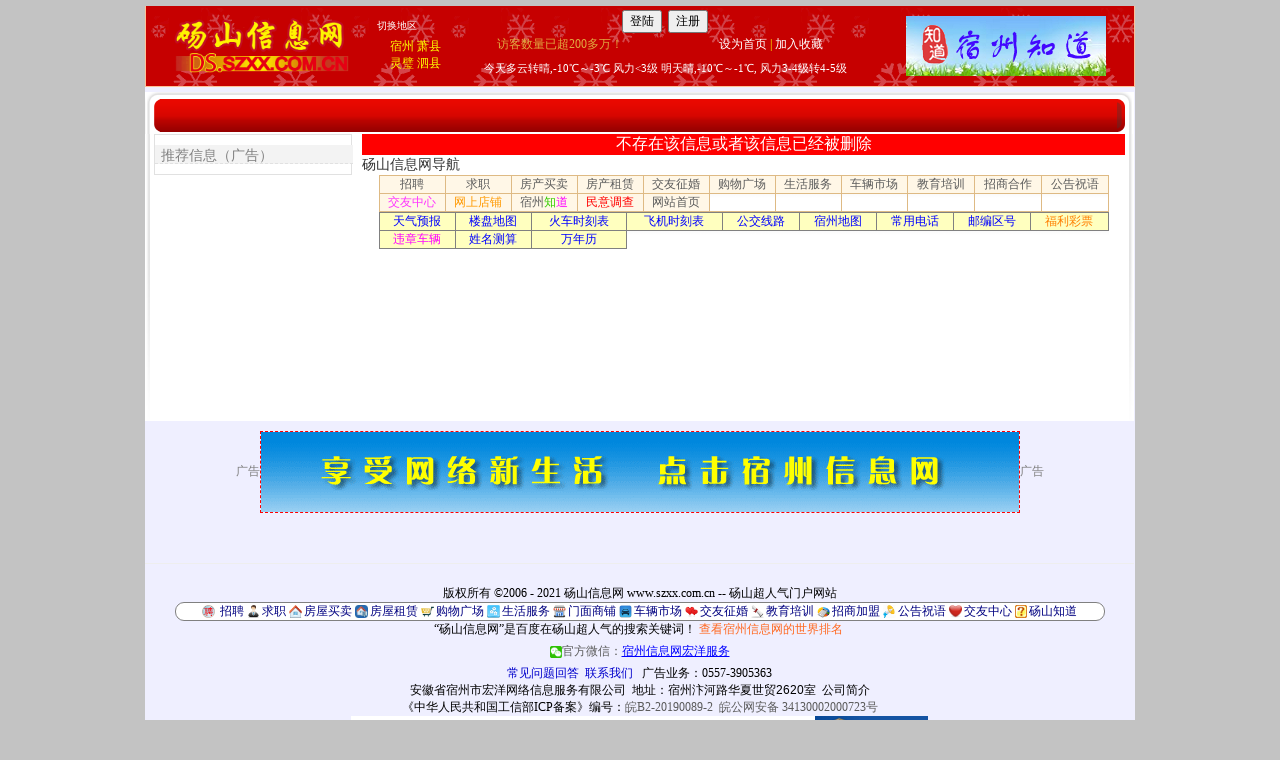

--- FILE ---
content_type: text/html; charset=utf-8
request_url: http://ds.szxx.com.cn/5023517
body_size: 20415
content:



<!DOCTYPE html PUBLIC "-//W3C//DTD XHTML 1.0 Transitional//EN" "http://www.w3.org/TR/xhtml1/DTD/xhtml1-transitional.dtd">

<html xmlns="http://www.w3.org/1999/xhtml" >
<head><title>
	Untitled Page
</title><meta http-equiv="Content-Type" content="text/html; charset=utf-8" /><link href="/Content/css?v=86wqSYGef0NlyQKYdob3c3Y0hxUExVR9pXvRGAzfaJU1" rel="stylesheet"/>
<link href="/css/titlebutton.css" rel="stylesheet" type="text/css" /><link href="/css/index6.css" rel="stylesheet" type="text/css" /><link rel="stylesheet" type="text/css" href="/css/css_member.css" />
    <script type="text/javascript" src="/scripts/jquery-3.6.4.min.js"></script>
    <script src="Scripts/bootstrap.js?v=3.4" type="text/javascript"></script>
<script type="text/javascript" src="/js/floatad5.js?v=5"></script>
<style type="text/css">
.hhideClassName{
    display:none;
}
*{
moz-user-select: -moz-none;
-moz-user-select: none;
-o-user-select:none;
-khtml-user-select:none;
-webkit-user-select:none;
-ms-user-select:none;
user-select:none;
}
</style>

<style type="text/css">
.tableStyle tbody>tr>td {
  padding:3px;
}
ol{padding:0 20px;}
p {display: block;margin-top:0.6em;margin-bottom:0.6em;line-height:150%;}
.l{float:left}
.r{float:right}
.f1{Color:White;Background-color:#20B14C;display:inline-block; margin-right:1px;margin-bottom:1px;-moz-border-radius: 4px;-webkit-border-radius: 4px;border-radius: 4px; line-height:18px;padding:0 2px;}
.f5{Color:White;Background-color:#FF7F40;display:inline-block;margin-right:1px;margin-bottom:1px;-moz-border-radius: 4px;-webkit-border-radius: 4px;border-radius: 4px;line-height:18px;padding:0 2px;}
.imgbtn {height: 24px;padding-bottom: 5px;background-image: url('/Images/delete.png');background-size: 16px 16px;background-repeat: no-repeat;background-position-x: 5px;}
.contenttable{
    width:100%;
}
.contenttable td{
    padding:4px;
    width:500px;
}
.contenttable .firsttd{
    width:80px;
}
.hide{
    display:none;
}
.myDialog2 a{
    text-decoration:underline;
    color:blue;
}
/*RadWindow Darker background*/
.TelerikModalOverlay
  {
   background: black !important;
   opacity: .5 !important;
   -moz-opacity: .5 !important;
  }
a.disabled {
  pointer-events: none;
  cursor: default;
}
a:link{
    text-decoration:none!important;
}
a:hover {
    color:white!important;
background-color:rgb(0, 0, 150)!important;background-image:-webkit-linear-gradient(top, rgb(0, 1, 192), rgb(0, 138, 240)); background-image:-ms-linear-gradient(rgb(0, 1, 192), rgb(0, 138, 240));}

.prompt div.rwContent{overflow:hidden!important;}
    .btn-primary {
        background-color:#FF6600;color:white;
    }
    .btn-primary:hover { border-color: #FFAA33; background-color: #FF8839; }
.btn-lg {
    font-size:18px;width:100%;max-width:300px; border:1px solid #cccccc;border-radius:4px;padding:6px;margin-bottom:3px;background-size: 32px 32px;background-repeat: no-repeat;background-position: 5px;
}
.btn-call {
    background-color:#00a2E8!important;color:white!important;
}
.btn-apply {
    background-color:#FF6600!important;color:white!important;
}
    .RadWindow.rwShadow{
        height:auto!important;
    }
    .rwTransparentWindow{
    height:auto !important;/*修正RadAlert显示长文字的时候的问题*/
}
    .rwConfirmDialog {
    height:auto !important;/*修正RadAlert显示长文字的时候的问题*/
}
    .rwConfirmDialog{
    height:auto !important;/*修正RadAlert显示长文字的时候的问题*/
}
    .rwDialogButtons{
        position:relative;
    }
    /*bootstrap modal dialog display middle & center */
    .modal{
        width:100%!important; 
        text-align: center;
    }
    @media screen and (min-width: 768px) {
        .modal:before {
            display: inline-block;
            vertical-align: middle;
            content: " ";
            height: 100%;
        }
    }
    .modal-dialog {
        display: inline-block;
        text-align: left;
        vertical-align: middle;
    }
    .modal-body div{font-size:14px!important;}


    .divfuli{
        border-left:2px lightblue solid; background:#E7FBFC;
        position: relative; /* 设置为相对定位，以便伪元素可以相对于它定位 */  
  display: inline-block; /* 或者其他适合你布局的display属性 */  
  padding: 3px;
  font-size:12px;
  margin-right:16px;
    }

    .divfuli::after {  
  content: ''; /* 必须设置content属性，即使它是空的 */  
  position: absolute; /* 绝对定位 */  
  right: -10px; /* 箭头位置在div的右侧外部 */  
  top: 50%; /* 箭头顶部在div的垂直中心 */  
  transform: translateY(-50%); /* 垂直居中调整 */  
  width: 0; /* 宽度为0 */  
  height: 0; /* 高度为0 */  
  border-left: 12px solid #E7FBFC; /* 左侧边框颜色与div背景相同，形成箭头的一部分 */  
  border-top: 12px solid transparent; /* 上边框透明 */  
  border-bottom: 12px solid transparent; /* 下边框透明 */  
}
    .divPostItem {
        margin-top: 20px;
    }

#AdRotatorBottom img{max-width:780px;max-height:150px;}
#AdRotatorTop img{max-width:780px;max-height:150px;}
</style>    
 <style type="text/css">
    .expandable {
        width: 600px;
        max-height: 5.5em; /* 3 lines (1.5em per line) */
        overflow: hidden;
        margin:3px;
        display:flex;
        position: relative;
        padding-bottom:20px;
    }
     /* 未展开时显示省略号 */
    .expandable:not(.expanded)::after {
        content: '......[展开↓]';
        position: absolute;
        bottom: 3px;
        right: 12px;
        background-color: white;
        padding:2px;
        font-size:14px;
    }
    .expandable.expanded:not(.collapsed)::after {
        content: '[收起↑]';
        position: absolute;
        bottom: 3px;
        right: 12px;
        background-color: white;
        padding:2px;
        font-size:12px;
    }
</style>


<script type="text/javascript">
    var $$ = jQuery.noConflict();
    var adid = 5023517;
    var userid =0;
    jQuery(document).ready(function () {
        window.onerror = function (message, url, lineNumber) {
            $.ajax({
                url: "SzxxWebService.asmx/sendJsError",
                type: "POST",
                timeout: 30000,
                data: "{message:'" + message + "',url:'" + url + "',lineNumber:'" + lineNumber + "',referer:'" + document.referrer + "',userAgent:'" + navigator.userAgent + "',userName:'" + getCookie('rcUserName') + "'}",
                dataType: "json",
                contentType: "application/json; charset=utf-8",
                success: function (data) {
                    //console.log("sendPost_success:" + navigator.userAgent);
                    if (data.d != "OK") {
                    }
                }
            });
            return true;
        };  
        jQuery.fn.center = function () {
            this.css("position", "absolute");
            this.css("top", Math.max(0, (($$(window).height() - $(this).outerHeight()) / 2) +
                $$(window).scrollTop()) + "px");
            this.css("left", Math.max(0, (($$(window).width() - $(this).outerWidth()) / 2) +
                $$(window).scrollLeft()) + "px");
            return this;
        }
        try{console.log("ready,hfCheckWxBundled:" + $$('#hfCheckWxBundled').val());}catch(e){}
        if ($$('#hfPromptLogin').val() != undefined && $$('#hfPromptLogin').val() != '') {
            setTimeout(function () {
                if ($$('#hfCheckWxBundled').val() == '1') {
                    setTimeout(checkWxBundled, 3000);
                }
            }, 5000);
        }
        window.onkeydown = window.onkeyup = window.onkeypress = function (event) {
            // 判断是否按下F12，F12键码为123 
        //    if (event.keyCode == 123) {
        //        event.preventDefault(); // 阻止默认事件行为
        //        window.event.returnValue = false;
        //    }
        }
        if (getCookie('kfq') == '1') {
            $('#topad').hide();
            $('#bottomad').hide();
        }

        $$("body").on("change","#ddlistWinYOD",function () {
            //console.log($$("#ddlistWinYOD").val());
            if ($$("#ddlistWinYOD").val() != '') {
                $$("#CustomValidator2").hide();
            } else {
                $$("#CustomValidator2").show();
            }
        });

        $$("body").on("change", "#ddlistWinEducation", function () {
            //console.log($$("#ddlistWinEducation").val());
            if ($$("#ddlistWinEducation").val() != '') {
                $$("#CustomValidator3").hide();
            } else {
                $$("#CustomValidator3").show();
            }
        });

        $$("body").on("change", "#ddlistWinExperience", function () {
            //console.log($$("#ddlistWinExperience").val());
            if ($$("#ddlistWinExperience").val() != '') {
                $$("#CustomValidator4").hide();
            } else {
                $$("#CustomValidator4").show();
            }
        });
        if ($('.btn-call').length > 0 && $('.btn-apply').length == 0) {
            $('.btn-call').removeClass("btn-call");//两个按钮两种颜色
        }
        if ($('.expandable').length === 1) {
            let textDiv = $('.expandable').get(0);
            textDiv.style.maxHeight = textDiv.scrollHeight + 'px';
            $(this).find('.expand-btn').hide();
            textDiv.classList.add('expanded');
            textDiv.classList.add('collapsed');
        }
        else {
            $('.expandable').each(function () {
                let textDiv = $(this).get(0);
                const textHeight = $(this).get(0).scrollHeight;
                const threeLineHeight = parseFloat(getComputedStyle(textDiv).maxHeight);
                console.log(textHeight + "," + threeLineHeight);
                if (textHeight < threeLineHeight) {
                    $(this).find('.expand-btn').hide();
                    textDiv.classList.add('expanded');
                    textDiv.classList.add('collapsed');
                    textDiv.style.padding = "0 12px 0 0";
                }
            });
            $('.expandable').on('click', function (event) {
                let textDiv = $(this).get(0);
                if (!textDiv.classList.contains('expanded')) {
                    textDiv.style.maxHeight = textDiv.scrollHeight + 'px';
                    textDiv.classList.add('expanded');
                    $(this).find('.expand-btn').text('[收起↑]');
                } else if (!textDiv.classList.contains('collapsed')) {
                    textDiv.style.maxHeight = '5.5em';
                    $(this).find('.expand-btn').text('[展开↓]');
                    console.log("collapsed");
                    textDiv.classList.remove('expanded');
                }
            });
        }

        

    });
    function tbWinMobileChange() {
        $$("#cvTel").hide();
        if ($$("#tbWinMobile").val().length != 11)
            $$('#divVeri').hide();
        else {
            if ($$("#hfVerifiedMobile").val().indexOf($$("#tbWinMobile").val()) >= 0) {
                $$('#divVeri').hide();
            } else {
                $$('#divVeri').show();
            }
        }
    }

    function isIE() {
        var myNav = navigator.userAgent.toLowerCase();
        return (myNav.indexOf('msie') != -1) ? parseInt(myNav.split('msie')[1]) : false;
    }


    function pageLoad() {
try{if (!document.getElementById("1")) {
            document.oncontextmenu = new Function("event.returnValue=false");
            document.onselectstart = new Function("event.returnValue=false");
            document.oncopy = new Function("event.returnValue=false");
        }}catch(e){};
        try{if (document.getElementById("spContent")) {document.getElementById("spContent").style.display = ''; }if (document.getElementById("imgLoading")) {document.getElementById("imgLoading").style.display = 'none';};map_init();}catch(e){};
    }
    function disableButton(buttonID) {document.getElementById(buttonID).disabled = true;}
    function myLeaveMsg() {
        window.setTimeout("disableButton('" + window.event.srcElement.id + "')", 0);
        __doPostBack('btnLeaveMessage',''); 
    }
    function popupwindow(url, title, w, h) {
        var left = (screen.width/2)-(w/2);var top = (screen.height/2)-(h/2);
        return window.open(url, title, 'toolbar=no, location=no, directories=no, status=no, menubar=no, scrollbars=no, resizable=no, copyhistory=no, width='+w+', height='+h+', top='+top+', left='+left);
    } 
    function hideAd(){
        try{
            $("eMeng").style.display ='none';
        }catch(e){}
        try{
            $("eMeng2").style.display ='none';
        }catch(e){}
        var now = new Date();
        var time = now.getTime();
        var expireTime = time + 1000*36000;
        now.setTime(expireTime);
        document.cookie = 'hideAd=1;expires='+now.toGMTString()+';path=/';
    }
    function getCookie(c_name) {
        if (document.cookie.length > 0) {
            c_start = document.cookie.indexOf(" " + c_name + "=");
            if (c_start == -1 && document.cookie.indexOf(c_name + "=") == 0)
                c_start = 0;
            if (c_start != -1) {
                c_start = document.cookie.indexOf("=", c_start) + 1;
                c_end = document.cookie.indexOf(";", c_start);
                if (c_end == -1) c_end = document.cookie.length;
                return unescape(document.cookie.substring(c_start, c_end));
            }
        }
        return "";
    }

    function viewContactInfo() {
        if (getCookie('rcUserName') == '') {
            showLoginPrompt();
            return;
        }
        let todayViewCount = 3;
        let age = 0;
        try {
            if (getCookie('todayViewCount') != "")
                todayViewCount = parseInt(getCookie('todayViewCount'));
        } catch (e) { }
        try {
            if (getCookie('age') != "")
                age = parseInt(getCookie('age'));
        } catch (e) { }
        if (getCookie('d') == '' && getCookie('resumeStatus') == '' && todayViewCount >= 1 && age < 50) {
            showResumeRequest();
            return;
        }
        if (todayViewCount >= 20) {
            showViewTelLimitMsg();
            return;
        }
        let bShowTel = true;
        if (getCookie('resumeStatus') != '') {
            if ($('#panelApply').is(':visible') && !$('#panelApplied').is(':visible')) {
                $('#lblMsgTitle').text('宿州信息网管理员提示您');
                $('#promptMsg').html("根据招聘单位要求，您需要先申请职位（点“申请职位”按钮）才能查看电话");
                $('#lblCloseButton').text("我知道了");
                $('#modalLinkBtn').hide();
                $$('#myModal').modal({ backdrop: 'static' });
                bShowTel = false;
            }
        }
        if ($('#lblContactInfo').length > 0) {
            if (bShowTel) {
                $('#pnlDisplayContactInfo').show();
                $('#pnlViewContactInfo').hide();
            }
            $.ajax({
                type: "POST",
                url: "SzxxWebService.asmx/ViewContactInfo",
                data: "{ adid:" + adid + ", userid:" + userid + "}",
                dataType: "json",
                contentType: "application/json; charset=utf-8",
                success: function (data) {
                    var result = data.d;
                    console.log("result: " + result);
                }
            });
        }
        else {
            location.reload();
            return;
        }
    }
    function OnMyModal(modalCloseText, PromptCountDown) {
        $$("#modalClose").prop('disabled', true);
        var backgroundInterval = setInterval(function () {
            if (PromptCountDown > 0) {
                $$("#modalClose").html(modalCloseText + " " + PromptCountDown);
            }
            else if (PromptCountDown == 0) {
                $$("#modalClose").prop('disabled', false);
                $$("#modalClose").html(modalCloseText);
                clearInterval(backgroundInterval);
            }
            PromptCountDown--;
        }, 1000);
    }
    function showWeChatSubPrompt() {
        if (!$$('#divApplyJob').is(':visible'))
            $$('#myModal').on('shown.bs.modal', function () {
                OnMyModal('我知道了', 3);
            }).modal({ backdrop: 'static' });
    }
    function showLoginPrompt() {
        $$('#divApplyJob').modal('hide');
        $$('#lblMsgTitle').text('您还没有登录宿州信息网');
        $$('#promptMsg').html("登录后才可以查看信息的联系方式/申请职位。如果还没有注册过请先注册一个账号哦");
        $$('#modalLinkBtn').text("登录/注册");
        $$('#lblCloseButton').text("暂不登录");
        $$('#modalLinkBtn').show();
        $$('#modalLinkBtn').prop("href", "/login.aspx?returnurl=" + location.href);
        $$('#myModal').modal({ backdrop: 'static' });
    }
    function showResumeRequest() {
        $$('#lblMsgTitle').text('您还没有填写一份求职简历');
        $$('#promptMsg').html("只有填写过简历的求职者才可以查看本信息的联系方式/申请职位。填写简历只需要几分钟哦！");
        $$('#modalLinkBtn').text("填写简历");
        $$('#lblCloseButton').text("暂不填写");
        $$('#modalLinkBtn').show();
        $$('#modalLinkBtn').prop("href", "/createResume.aspx?returnurl=/" + adid);
        $$('#myModal').modal({ backdrop: 'static' });
    }
    function showViewTelLimitMsg() {
        $('#lblMsgTitle').text('宿州信息网管理员提示您');
        $('#promptMsg').html("您今天查看的联系方式数量已达到限制了，您可以明天再继续查看联系方式");
        $('#lblCloseButton').text("我知道了");
        $('#modalLinkBtn').hide();
        $$('#myModal').modal({ backdrop: 'static' });
    }
    function showDialog(title, msg, linkButtonText, linkButtonUrl, callback, closeButtonText) {
        $$('#lblMsgTitle').text(title);
        $$('#promptMsg').html(msg);
        if (linkButtonText != null && linkButtonText != "") {
            $$('#modalLinkBtn').html(linkButtonText);
            $$('#modalLinkBtn').show();
            if (linkButtonUrl != null)
                $$('#modalLinkBtn').prop("href", linkButtonUrl);
            if (callback != null)
                $$('#modalLinkBtn').on('click', function () { setTimeout(callback, 0); });
        }
        else
            $$('#modalLinkBtn').hide();
        $$('#closeButtonText').text(closeButtonText);
        $$('#myModal').modal({ backdrop: 'static' });
    }
    function openRadWinApply() {
        if (getCookie('rcUserName') == '') {
            showLoginPrompt();
            return;
        }
        if (getCookie('resumeStatus') == '') {
            showResumeRequest();
        }
        else {
            $$('#divApplyJob').modal({ backdrop: 'static' });
        }
    }
    function submitApply() {
        if (getCookie('rcUserName') == '') {
            showLoginPrompt();
            return;
        }
        var validatorObject = document.getElementById('rcbPosition');
        validatorObject.enabled = true;
        Page_ClientValidate('apply');
        ValidatorUpdateDisplay(validatorObject);
        if (!Page_IsValid) return;
        $$('#divApplyJob').modal('hide');

        $$('#panelApply').hide();
        $$('#divApplying').show();
        let position = $find('rcbPosition').get_selectedItem().get_text();
        let msg = "";
        try {
            msg = $find('rcbApplyMessage').get_selectedItem().get_text();
        }
        catch (e) { }
        //ajax apply
        $$.ajax({
            type: "POST",
            url: "SzxxWebService.asmx/ApplyJob",
            data: "{ userName:'" + getCookie('rcUserName') + "', adnewId: 5023517, position:'" + position + "', message:'" + msg + "' }",
            dataType: "json",
            contentType: "application/json; charset=utf-8",
            success: function (data) {
                $$('#divApplying').hide();
                var result = data.d;
                if (result == "OK") {
                    //update apply panel
                    $$('#panelApplied').show();
                    $$('#lblApplyDT').text('刚刚');
                }
                else {
                    //radalert(result);
                    $$('#panelApply').show();
                    radalert(result, 360, 150, "递交申请失败", null, null);
                }
            }
        });
    }
    //function OnClientPageLoad(sender, args) {
    //    setTimeout(function () {
    //        sender.set_status("");/*隐藏状态栏的文字*/
    //    }, 0);
    //}
    function openInterviewInviteForm(id) {
        var wind = $find("rwInterviewInvite");
        wind.setUrl("/InterviewInviteForm.aspx?id=" + id);
        wind.show();
        wind.center();
        //OnClientShow偶尔无效，所以要用到以下两行
        setTimeout(function () { wind.center(); }, 500);
        setTimeout(function () { wind.center(); }, 1000);
    }
    function rwInterviewInvite_OnClientShow(sender, args) {
            var wind = $find("rwInterviewInvite");
            //wind.show();//不可以有这一行！！否则递归调用OnClientShow！！！
            wind.center();
    }
    var userName;
    var wxBundled = false;
    function checkWxBundled() {
        try {
            userName = $$('#hfUserName').val();
            try{console.log("checkWxBundled, userName: " + userName);}catch(e){}
            $$.ajax({
                type: "POST",
                url: "SzxxWebService.asmx/IsWxBundled",
                data: "{ userName: '" + userName + "'}",
                dataType: "json",
                contentType: "application/json; charset=utf-8",
                success: function (data) {
                    var result = data.d;
                    //console.log("result: " + result);
                    if (result == "OK") {
                        $$('#hfCheckWxBundled').val('');
                        $$('#divApplyJob').modal('hide');
                        wxBundled = true;
                    }
                    else if (result != "") {
                        alert(result);
                        return;
                    }
                    else {
                        if (!wxBundled)
                            setTimeout(checkWxBundled, 2000);
                    }
                }
            });
        } catch (e) { }
    }
    function showPrompt() {
        $('#divPrompt').show().center();
        setTimeout(function () {
            $('#divPrompt').fadeOut(3000);
        }, 2000);
    }

</script>
<link href="/WebResource.axd?d=6d0ORl_GDQ8il0vfaye5YT3fpMc2RXfjQaHU_mbGAsIGcltbCo73eg1VAmzk8GJcKnSY_wm6UlcWe5HxzIMPNX2T1AAmbxPDz7O1-00v5NVvYYJzYT5HttpZFTOm5g-UwilwbykEk_2pqBU-ItKSFg2&amp;t=637073584980000000" type="text/css" rel="stylesheet" class="Telerik_stylesheet" /><link href="/WebResource.axd?d=VdPoLqp1pEU6N0-IfFplZEreJBN3ZeJexocBJgqamCEfjpznqUfbwQl8E3OVYlCZCRK9FnVaFOq5PVfjc5CeOXBZPD0a9P2d09hgMgLIzk_5IOJQ0oJpNBYtYkHiFdPAHvLv6DV5gxS9XTUPXUnf-Q2&amp;t=637073584980000000" type="text/css" rel="stylesheet" class="Telerik_stylesheet" /><link href="/WebResource.axd?d=U4fmqBE__aLMLwH7DJyJBIqY_0mYi2XrGLqZPXHo72DFvC429cMeG3NP9TkF9tvWpDyAxFlJk2F4Vd2pOyigehX7PqR0qnJ4sOm6DvtuH2FMu7psGq5kFBZSoERyTp4ZyLp1duTmO70iPVBAOBmEhA2&amp;t=637073584980000000" type="text/css" rel="stylesheet" class="Telerik_stylesheet" /><link href="/WebResource.axd?d=OCeXsoOGHt8E5oeDdHDzD7JLIze1Fal9_UOCo9PiH-mgR3Ok5rZ2nysvL5s78wOs4FPdYyHwznbQaGFLli7AlfVOHxgX08q31iKyzq6LnR8Xy3fPN_SbSOgWcGSjrE59cfEucAoYSdNo6BprdQDKBGTKjLsr8MTMqyKPTWA4bgc1&amp;t=637073584980000000" type="text/css" rel="stylesheet" class="Telerik_stylesheet" /><link href="/WebResource.axd?d=urCACUaUZeT6oPoIZXShbna3BvG46as7oYdwltLLI5IpjdsruEE7Xns_QG7xi3TdMINq5bI5fMh1a1PofV_qc4a_vfoxFV7JZooG4UoI2wmZRmNmOBKEckIHdhZR9vg30&amp;t=637073584980000000" type="text/css" rel="stylesheet" class="Telerik_stylesheet" /><link href="/WebResource.axd?d=4ytSv8sIF7k2K6JRNAeY3eS2o0rF_lS3NqdlslTqdYJh82MZXNdwcI9nRZ6kKJVHJOljIfV8UVL_wEnWUuGB1g8joymOwtC_5l_LZw76roiIGTZzxmqqQxd1742FzF23tO47LReoLXg_wcKyzBzMLQ2&amp;t=637073584980000000" type="text/css" rel="stylesheet" class="Telerik_stylesheet" /><link href="/WebResource.axd?d=jATR2aT4MP7vIvfz8UagJLVjiiVTkuh1o5541O2O5mO_uSWL-vAGV_9gXiUqKQ7asvvZLUMTbUtbt5kBNjz9eW2XrqBhrCtHM24dOhjDZCGg60UgG_IXiuWDtCUnXXpdslfhNDbDjdbaC0zxg2e2HA2&amp;t=637073584980000000" type="text/css" rel="stylesheet" class="Telerik_stylesheet" /><link href="/WebResource.axd?d=p45Oy1RPohRCaKQauQ8d5-KKD7bxMMmOvNqFZC_qzp8v9CTX1SVtYPZ9zVbN_1uvPA1MVwe-4e75zirXc6axqewDLT3kJqcOfzTSiMQqpxa0DQPV3coqek2-uoTfm6zAfDZtV7CXCFJCdMaSxyEsRetpHZbLISHEH35UDKSzxWE1&amp;t=637073584980000000" type="text/css" rel="stylesheet" class="Telerik_stylesheet" /></head>
<body style="background-color:#C3C3C3" οncοntextmenu='return false' οndragstart='return false' onselectstart ='return false' οnselect='document.selection.empty()' οncοpy='document.selection.empty()' onbeforecopy='return false' οnmοuseup='document.selection.empty()'>
<form name="form1" method="post" action="./xinxi.aspx?id=5023517" onsubmit="javascript:return WebForm_OnSubmit();" id="form1">
<div>
<input type="hidden" name="__EVENTTARGET" id="__EVENTTARGET" value="" />
<input type="hidden" name="__EVENTARGUMENT" id="__EVENTARGUMENT" value="" />
<input type="hidden" name="__VIEWSTATE" id="__VIEWSTATE" value="AtgeKsc1UWLm+7Jc/GafJuuQ3Emhq9TmeAo+TiTzgZpivNvhowHkbW6sT02gKfSR5R8CD2cDgxrYhT3WxsWqQq6PmR7Z/U2YLZ0IO7eWi1tV+CTyhgXGu29teoSA7aqV/bp4qQde0ebCGGnbrEQ2GjZhC15OXuICgteOiu3rTTb1Cnur2Nxw1R+0+L6VlwcSDAhE8aWDmpJCqp6gT2nhDDKcT+XV6ufBf2sHM/0QybmPJT7Wo+nBDgTEgprXpBWdE0tmiQe+Tpqn4+sw8cnU+FYzd4MZUQEb6CFVu34jEL3PzR2CQ6OBPL5EEtntgY5/rHZT34pxcYm8cFazszam0KvifQHQSmAzchjfVhd+0IIALAKMXUEUpCCMSwO35QNoX8QFJm61lAq2F4bXP+00kgQtuCZ0uju+QIJ0Lf3LaIE8mhepd4QQswI+0FTs42ZUUjmfO6flecIs2O5pKFBEp0x+GRlMG7pN33V2I3yRvGH2041aA878Wal1wqkN8FND/goz/OZlZ/+JV0uAD5BygcxSEKd1t1q/Ttt2Q3mqiEjIfVTZArR1/GQirfhgTalvEI013BzjB/VDUs3LMK4hWBYitSbphWY06p5uAZxfCRsuDKobjBJTwggXtMT8PNTS9ljSPKdDFXgMUsp23IrlDRFyPlJnWCimvktCJYDD0eo4LdRSLScppGlbYBcqa9gLcJD0DsXkUBoc8DrbVav+vmDZ3dSOx+6nVPTCpZgh13vMI8zGedl3OrXp/fr3IoYj2Yxidzhg6plapFNY4DS0MJgkpBz1Sil9sBLkUK8vgjyW/rznqKgWoV2d1DX4vUugIFVZ92kymkwE5ghl7xGT1re/AhP2LNqPfzhXFrCcH1RPirsqq9VMFEefZ2gO6tIkCy7ZyBlx4sUGDbJ7GWsSVzUvwqt1tuhAgHLOe/snZZ3EoXTdfknQVa1QWrfAvahCk7GGIh9Wjb1Ngsh1deJ7BKKsuIO/U9UGVSjQoTCw04urZRYbbcR7hku3NQkbKLYBllEDHspBs3yAIAE2Uhoj5esSNURbQyOs3nM3sq/04pFwXSUvWy74FXam31uub5SSnsW4xJEdPPQXKrRODxX1KgPcVFmbC9ZUGz8fL2RA7pwQiWxH8WhKRPAT7WgqjmoGFRR8uyY45JE1s15W6cqxPRDyaZtIqnEfDQLP4dqhbLoad57ojeGyKJ3Eq9grzLCWD7STU5AUf0ns0tvtJpypST06suGsakPYaA+R81D9/ToSJCFcAvDSB30tqffawkEMZN+EPqMtma7ViQ/k6+ChSRFmkFZHj5Z/c766KkbXUnPIH9maepzmzNdduwFGJxDWvvjiDyMvImMjVIGJAWfhoEuIIOIo+byFV4zzbNmWt9lB6cltnPlZW+zraKO8/FPo9dg5QeUqeP4C9/cmEgge0V5cYT15bDxsw1xZyGJoVWyhSP+0Ke3qOtbal3FrLd7ZQ2C7JD+d8U+FlsP2ieuKKF4sYuJy9AJL/JN36kHMRcA0reIwZNFDPisgBxhMfFZEII7vrxRDsNBK989qz7Ck6R+QUnu4MSuAX9+IfAQy9eG4YTABXve81PAIahoOW+Bvj8MieQtZ0Is8LZy093mCPht5AXc7X9uQ9rwLEAh0Jm/pe5FmntnvtaabZN+9i1IxKLo5eH50pKOj8QJYIBEh/OA8/7b4O3f/iPLMmvQsbkc=" />
</div>

<script type="text/javascript">
//<![CDATA[
var theForm = document.forms['form1'];
if (!theForm) {
    theForm = document.form1;
}
function __doPostBack(eventTarget, eventArgument) {
    if (!theForm.onsubmit || (theForm.onsubmit() != false)) {
        theForm.__EVENTTARGET.value = eventTarget;
        theForm.__EVENTARGUMENT.value = eventArgument;
        theForm.submit();
    }
}
//]]>
</script>


<script src="/WebResource.axd?d=pynGkmcFUV13He1Qd6_TZEJ1aGh0aLMZMQIRPJ07rd6TMjIkmF_t0z697vW9fE2KmmO-l6neajQ7vmHhoplP9w2&amp;t=638628495619783110" type="text/javascript"></script>


<script src="/ScriptResource.axd?d=nv7asgRUU0tRmHNR2D6t1EfeRBy4iE1fmnmQpkpAWwZnu0etxak3QKix5BonSD4MMTkIp-X_z8mx6lpSVCaVfSr8uhnLAEwwf-CpDdUOdamaRFoB6mvZzuSm6Mrm7LT0DsHkHrjlvB2zEYYaJT05pQ2&amp;t=ffffffffc7a8e318" type="text/javascript"></script>
<script src="Scripts/WebForms/MsAjax/MicrosoftAjax.js" type="text/javascript"></script>
<script src="Scripts/WebForms/MsAjax/MicrosoftAjaxWebForms.js" type="text/javascript"></script>
<script src="Scripts/myjqy224.js" type="text/javascript"></script>
<script src="/ScriptResource.axd?d=TDVjdgRbdvNAY3tnbizUcKpV8O9U39DWsHqGEpt8P71B9s8iznoe_ukbFOCwOJB57La9meEveCb9iEbsPe_Av3JL36hOcWFFsfPGsVXfSkVi8txAvtDjd5WU-Es8Zg2_0&amp;t=495c3101" type="text/javascript"></script>
<script src="/ScriptResource.axd?d=mbGZm65DzNC0tMTq0ElbcYhiRX-afVxbCDqgwDlz2aXAmTWD_axjW94ZwsClliY_Tt62MEyKrJho7FU-J1DxO9bzedJoZHYp9FMDFJzUcbYf94WrX-G7gH2JqZjgv7NujIMHZb2-UWKDs5wOas97Sg2&amp;t=495c3101" type="text/javascript"></script>
<script src="/ScriptResource.axd?d=cmIcXiVJ__exjjpjrN730ncElR0yw7uGzLplxzM_3jos7AuuhmqY3EQRYNdtAoPgQW59h_PexqV-UY5AD0mxpexWrHknbpmEgMZDJrMEM0TqnIZBG6Fv4moL9qmkD130Q1JVzK2hszf25h64O7MCqQ2&amp;t=495c3101" type="text/javascript"></script>
<script src="/ScriptResource.axd?d=mxxObI9nroQxDBLgf-QlAhBPfM4Glm9sKj5QpKC6mR95JaDhNfbqOACy2U5feLlyaWyHQOWg0egPbxKkCXOvN9eiM9lq13TrR24Fw6wYZfLelu5jZ8Ji_dFPo-2298bS0Qh-MkigzleXU7YXXL3N24fyU3pQ9Hf3wqtAUT1kClQ1&amp;t=495c3101" type="text/javascript"></script>
<script src="/ScriptResource.axd?d=ei_BvuPu_kfWuvcXX4wAODMMNPy1t61Ik9CDhiiKMNKZWC8qrQu0PjeG7V3UmnFcgW2BFS5GCCsXVYIuXLIr46HKDEid3caljlYJ4KNOYMngz_up7QoecQvm6ydP2AQDSw7TKdYpzaKv39m607L_xg2&amp;t=495c3101" type="text/javascript"></script>
<script src="/ScriptResource.axd?d=qsRpKh5Y3Y02fhrPxQCAxdBM-GY-4Ag905Fq6TUwHbhjZ8NNDR6PE4dLdHLppIUfolpGz5QgQAV7kjDCAqbwLhN9IoEofLqgFt1pNM116k49YBbWt0drHp9_FMV-bhfTBHj2wjNaMBlxKQKmfOejcA2&amp;t=495c3101" type="text/javascript"></script>
<script src="/ScriptResource.axd?d=A22-SyJgKhJ5FWUJePaPlJSCBjjFItg5cy_c2ot64mN8n-1oG1uCH199mNcF7JyIlcjEz-FYzRASpFQBjUbpqoyq-DDYxs3ibENUqm61TBF3I_iz223ww83dQb3C6ctHHflKj0pXdtRvsgZnhEo__Q2&amp;t=495c3101" type="text/javascript"></script>
<script src="/ScriptResource.axd?d=aoSSiMnLNTC20U5L7LFIKmrvw_EjNNAcjDjg6eoUG4i-hlxdotqWGgOx-grAlxoAOyJ8S7VYvLsYEdJItQOiDC1IStczSSnN8GT4jxNJaOGno9rex0KM2OE_F39trcKWiJlm8xsz8bAU9NuUHrmN0oqzFaFSvjhj24p7SW4_CYY1&amp;t=495c3101" type="text/javascript"></script>
<script src="/ScriptResource.axd?d=utaAJrK4EroNO-KNr3p19NNx2N2KFLVOMTwSWwatHTMAJwKagdvCmN257V1nKARVlnGiA1F1ss8Pjh1KNKdXE3YQA-2-FHmdwqscPdbjhBuzx5H_uev3jVg591e3VBlrqfgFVgG8wb-6p9c20Mk1hg2&amp;t=495c3101" type="text/javascript"></script>
<script src="/ScriptResource.axd?d=GUyLPMOEFhffuIMm6XZ0oHX9Cv-UvSNapcwIsSMRk3YtcBvwnlZIDFcGeSC10Krj3E_QcbtHDjvKihYmS1AxZm3qNrXEowyke-P2eP1yXLtsTdHCjAVWREgklBw1Y2hBsMpx4-XoPmTuUGi-dp-ECsCp0XbfUZr9s4vWSNsBIOE1&amp;t=495c3101" type="text/javascript"></script>
<script src="/ScriptResource.axd?d=LxjRs3XOu8Cy2bbYGMzbCqsd4LMWlOxqjC34Is4XzE0zG0bKaXswyItVQkrZ1H448TklWQcVwj6j6LvNLLvET2ExXXMbJ53NlgAKyh8O04kVHLHTXogr2jSaazr0hB0mEq480G86YmXRlEsNAcKZscjk80VkmOJFw528a_bfIINZZcPxiDWzeik5gqgV0EZV0&amp;t=495c3101" type="text/javascript"></script>
<script src="/ScriptResource.axd?d=86EhAqQjfuMKlbK4FWyenKm3R0r5yVxPBjpXc3viQJXqYbR3FPliJKr3NFxCMi4wN5aZ5ZrvcEJ_YQ5MWmgvzqGXpVfh0ZTLeqaxJTrf_rQ349I6ZtgYRR9PocILlV2aRiZ-RO61InKGQNIKp8FULOXvYrvgkEx2xza1x9L_Qm81&amp;t=495c3101" type="text/javascript"></script>
<script src="/ScriptResource.axd?d=wl5RKBCXTWDacHhxsSq8Q8MAz2n7p_xwpj7bprXWAFM7nu6LYmLzvCVpn103KQveLhCleYJ0AKoX7iiFWYMlveHG8SFFQRtAuH1yPZARUS7GPo6Rh6Kpfoa4VVBiL4ojCGuouroqoDkklEg287zV6A2&amp;t=495c3101" type="text/javascript"></script>
<script src="/ScriptResource.axd?d=OhiQVM8i2feYV04aiMKgwrZoKeLWsU3DN7QSChIJ-h0gQbCycYOACxBMH95zhMWPN87PWinYx-SkDxqxJXS6ZejfuRfTy2tgFohCYXLRxfDZJgGtpj3hY9J-gg_YPzamAyKQVAmI0o6gJRkpMHkm7A2&amp;t=495c3101" type="text/javascript"></script>
<script src="/ScriptResource.axd?d=sF8Y0c2qLAfpveBK9gLo7O7OPSrhqx1Fxj1I5NUuRGterFQXdkcXDhisSpWpffZv6SLuRRdXsojS6l88-1YqT5ySSgwUeF1E7ZWBNNZlLjYM6UEkssILD5w0IzrqUSVE0&amp;t=495c3101" type="text/javascript"></script>
<script src="/ScriptResource.axd?d=uZyysmNAhs23bID72ZUaSsU9YQd4oXuQEd6UmWkqDO5cdGyoJOL_L4FJHzkqpM7F0Wo4VzJPfusU_KA1qr6pD4Z5Ir1umoYbwFD2oaUHUyhf2-syLHIcd5T0Go8GmAmoPv2jMjSowtoPcUMgGCi5mbGE2JKX5eKUf0dotZeJ1jI1&amp;t=495c3101" type="text/javascript"></script>
<script src="/ScriptResource.axd?d=-9rjE8XFv-zikiBdee7RrspEfKwQHQ7yLxwnP3GT-ycYici8b5Jg30J-aEVHvnLISoKO4QRiEjaC4bTef64U80IndsWzR8z2WjV-ZjfHy1w4FgR-cAAkqXzJPSP08Hg2AtYVgUXwfgO3X60H_sCXZWF5sxdh8NJI-QM_S6depFw1&amp;t=495c3101" type="text/javascript"></script>
<script src="/ScriptResource.axd?d=eKZhdBAoDXLAsQys5JFN8k_8iLx6fHC1cxggismgfxpk1dQYva4FDl7s78cX0kEKp1N1kWEfTAiipGU7ldw0jB-kxDbSh_4op2g7g_hS9netwNUBWhOZSYKdQeoENDIbyu1NPuXsz2NsT21UystkYn9J3vdDW3ONdcrfnZWOb_Q1&amp;t=495c3101" type="text/javascript"></script>
<script src="/ScriptResource.axd?d=GiyGg6C7coGF_0YjOubjHX2xANEhvx9DV0Emi8gk6zbEB2i47HNmGzZOkYZlXX0dqx3Yv9L7Gu-RZLkRJJyZ9zacxFQpiZglyKzQ34BGwG-UzWuktckKbjwv-CkfUO2yvUdF4gT_tiRpV77tNl5KDg2&amp;t=495c3101" type="text/javascript"></script>
<script src="/ScriptResource.axd?d=q-3cNXDJebFSYKMZTGHLhC6TXo8wAbSdz_695XdaGull7bdaXOOqZRqLPRsVPv6EWj4K-WZUC4cAb1eHaZbfVF_TWNCbSZsMVV0JMdF8pCFN4p94WK5ut83ukS6lw99p_lZp-sNDpu0PGgY1AKE0CQ2&amp;t=495c3101" type="text/javascript"></script>
<script type="text/javascript">
//<![CDATA[
function WebForm_OnSubmit() {
if (typeof(ValidatorOnSubmit) == "function" && ValidatorOnSubmit() == false) return false;
return true;
}
//]]>
</script>

        <div id="RadWindowManager1" style="display:none;">
	<!-- 2019.3.1023.45 --><div id="rwInterviewInvite" style="display:none;">
		<div id="C" style="display:none;">

		</div><input id="rwInterviewInvite_ClientState" name="rwInterviewInvite_ClientState" type="hidden" />
	</div><div id="RadWindowManager1_alerttemplate" style="display:none;">
		<div class="rwDialog rwAlertDialog">
			<div class="rwDialogContent">
				<div class="rwDialogMessage">{1}</div>
			</div>
			<div class="rwDialogButtons">
				<button type="button" class="rwOkBtn" onclick="$find('{0}').close(true); return false;">##LOC[OK]##</button>
			</div>
		</div>
		</div><div id="RadWindowManager1_prompttemplate" style="display:none;">
		<div class="rwDialog rwPromptDialog">
			<div class="rwDialogContent">
				<div class="rwDialogMessage">{1}</div>
				<div class="rwPromptInputContainer">
					<script type="text/javascript">
						function RadWindowprompt_detectenter(id, ev, input) {
							if (!ev) ev = window.event;
							if (ev.keyCode == 13) {
								var but = input.parentNode.parentNode.parentNode.getElementsByTagName("button")[0];
								if (but) {
									if (but.click) {
										but.click();
									}
									else if (but.onclick) {
										but.focus();
										var click = but.onclick;
										but.onclick = null;
										if (click) click.call(but);
									}
								}
								return false;
							}
							else return true;
						}
					</script>
					<input title="Enter Value" onkeydown="return RadWindowprompt_detectenter('{0}', event, this);" type="text" class="rwPromptInput radPreventDecorate" value="{2}" />
				</div>
			</div>
			<div class="rwDialogButtons">
				<button type="button" class="rwOkBtn" onclick="$find('{0}').close(this.parentNode.parentNode.getElementsByTagName('input')[0].value); return false;">##LOC[OK]##</button>
				<button type="button" class="rwCancelBtn" onclick="$find('{0}').close(null); return false;">##LOC[Cancel]##</button>
			</div>
		</div>
		</div><div id="RadWindowManager1_confirmtemplate" style="display:none;">
		<div class="rwDialog rwConfirmDialog">
			<div class="rwDialogContent">
				<div class="rwDialogMessage">{1}</div>
			</div>
			<div class="rwDialogButtons">
				<button type="button" class="rwOkBtn" onclick="$find('{0}').close(true); return false;">##LOC[OK]##</button>
				<button type="button" class="rwCancelBtn" onclick="$find('{0}').close(false); return false;">##LOC[Cancel]##</button>
			</div>
		</div>
		</div><input id="RadWindowManager1_ClientState" name="RadWindowManager1_ClientState" type="hidden" />
</div>

<div id="eMeng" style="z-index: 99999; visibility:hidden; left: 0px; width: 230px; position: absolute; top: 0px; height: 210px;">
<div style="width:205px; height:200px; margin:0 auto;">
<a href="/adredirect.aspx?code=ygzx" target="_blank"></a>
<a href="javascript:void(0);" onclick="hideAd()" style="text-decoration:none; position:relative;left:202px;top:-205px; font-size:14px;">×</a>
</div>
</div>
<div id="eMeng2" style="z-index: 99999; visibility:hidden; left: 0px; width: 210px; position: absolute; top: 0px; height: 210px;">
<div style="width:205px; height:200px; margin:0 auto;">
<a href="/ad/hhyy"><img src="/ad/hhyy/200x200.jpg" border=0/></a>
<a href="javascript:void(0);" onclick="hideAd()" style="text-decoration:none; position:relative;left:-15px;top:-205px; font-size:14px;">×</a>
</div>
</div>
	<div id="main" style=" background-color: #efefff; width:990px;">

<div id="header">

	<script>
        function GoLogin() {
            var loginurl = "/Login.aspx?ReturnUrl=" + encodeURIComponent(document.URL);
	        location.href = loginurl;
	    }
	    //-->
    </script>	
    <table width=100% border=0 cellspacing=0 cellpadding=0 height=80 background="Images/dot_bg.gif" style="max-width:960px;" >
        <tr>
            <td width=24%  align=center>
                <a href="/default.aspx" target="_self"> <img src="/Images/logo_ds.png" height=60 alt=返回首页 border=0></a>
            </td>
            <td width=8%  align=center style="vertical-align:middle;">

                <div style="color:white;font-size:10px;margin-bottom:5px;">切换地区</div><a href="http://www.szxx.com.cn" style="color:yellow;">宿州</a> <a href="http://xx.szxx.com.cn" style="color:yellow;">萧县</a><br /><a href="http://lb.szxx.com.cn" style="color:yellow;">灵璧</a> <a href="http://sx.szxx.com.cn" style="color:yellow;">泗县</a>
            </td>
            <td width=44%>
                    <table width=100% border=0 cellspacing=0 cellpadding=0>
                        
                        <tr>
                        <td colspan="4" align=center style="color:#FFFFFF;">
			          <input type="button" value="登陆"  onclick="Javascript:GoLogin();">&nbsp;&nbsp;<input type=button value="注册" onClick="location.href='/UserRegister.aspx'" class=IL>
                    </td>
                        </tr>
                        <tr><td width="50%" align=center style="color:#E1A840;height: 24px;">访客数量已超200多万！</td>
                        <td colspan=3 align=center style="color:#FFFF00;"><A href=# onclick="this.style.behavior='url(#default#homepage)';this.setHomePage('http://ds.szxx.com.cn')" style=color:#FFFFFF>设为首页</a> | 
                        <A href="javascript:window.external.AddFavorite('http://ds.szxx.com.cn','宿州信息网')" style=color:#FFFFFF>加入收藏</a></td></tr>
                        
                        <tr><td width="100%" colspan="4" align=center style="height:24px;color:White;font-size:11px;">今天多云转晴,-10℃～-3℃ 风力&lt;3级 明天晴,-10℃～-1℃, 风力3-4级转4-5级</td></tr>
                    </table>
            </td>
            <td width=24% align=right>
                <a id="Head1_hlRight" href="/zhidao/" target="_blank"><img id="Head1_imgRight" src="/Images/zd.png" alt="宿州知道" style="border-width:0px;" /></a>
            </td>
        </tr>
    </table>

</div>
<div id="body" >

<div id="topad" style="color:Gray;text-align:center;display:none; ">广告<a id="AdRotatorTop" target="_blank"><img src="/images/ad/ad3.gif" style="border-color:Red;border-width:1px;border-style:Dashed;" /></a>广告</div>
<noscript>
    <div style="text-align:center; width:100%; height:1800px;">
    <img src="images/noscript.gif" />
    </div>
</noscript>
<table style="background-color:White;" cellspacing="0" cellpadding="0"><tr><td>
<div class="menu_div">
            <div class="menu_l">
            </div>
            <div class="menu_m">
                <div class="menu_fl">
                
                </div>
            </div>
            <div class="menu_r">
            </div>
        </div>

    <div id="middle">
        <div id="ml" class="l"></div>
        <div id="mm" class="l">
<div style=" float:right;width:763px;height:auto;background-color:White; position:relative;">
<!--- content start from here-->
    <script type="text/javascript">
//<![CDATA[
Sys.WebForms.PageRequestManager._initialize('scriptManager1', 'form1', [], [], [], 90, '');
//]]>
</script>


    <div id="RadAjaxLoadingPanel1" class="RadAjax RadAjax_Default" style="display:none;">
	<div class="raDiv">
		
    
	</div><div class="raColor raTransp">

	</div>
</div>


    

    
<table style="background-color:red; text-align:center; padding:30px; width:100%;" cellspacing="0" cellpadding="0"><tr><td>
    <span id="lblMsg" style="color:White;font-size:16px;">不存在该信息或者该信息已经被删除</span>
</td></tr></table>            
    

<table width="100%" bgcolor=#efefff cellpadding=3><tr><td style="height:20px; font-size:14px">砀山信息网导航</td></tr><tr><td><table width="730" align=center border="0" cellspacing="0">
<tr><td>

<table width="100%" border="0" cellspacing="0" cellpadding="5" ><tr>
<td>
    <table id="Navigation_Nav" cellspacing="2" cellpadding="5" rules="all" border="1" style="background-color:#DEBA84;border-color:#DEBA84;border-width:1px;border-style:None;width:100%;background-image:url(/Images/Catebg.gif)">
	<tr>
		<td align="center" style="color:#8C4510;background-color:#FFF7E7;"><a href="/AdList.aspx?ID=1" target="_blank">招聘</a></td><td align="center" style="color:#8C4510;background-color:#FFF7E7;"><a href="/AdList.aspx?ID=2" target="_blank">求职</a></td><td align="center" style="color:#8C4510;background-color:#FFF7E7;"><a href="/AdList.aspx?ID=3" target="_blank">房产买卖</a></td><td align="center" style="color:#8C4510;background-color:#FFF7E7;"><a href="/AdList.aspx?ID=4" target="_blank">房产租赁</a></td><td align="center" style="color:#8C4510;background-color:#FFF7E7;"><a href="/AdList.aspx?ID=5" target="_blank">交友征婚</a></td><td align="center" style="color:#8C4510;background-color:#FFF7E7;"><a href="/AdList.aspx?ID=8" target="_blank">购物广场</a></td><td align="center" style="color:#8C4510;background-color:#FFF7E7;"><a href="/AdList.aspx?ID=6" target="_blank">生活服务</a></td><td align="center" style="color:#8C4510;background-color:#FFF7E7;"><a href="/AdList.aspx?ID=7" target="_blank">车辆市场</a></td><td align="center" style="color:#8C4510;background-color:#FFF7E7;"><a href="/AdList.aspx?ID=9" target="_blank">教育培训</a></td><td align="center" style="color:#8C4510;background-color:#FFF7E7;"><a href="/AdList.aspx?ID=10" target="_blank">招商合作</a></td><td align="center" style="color:#8C4510;background-color:#FFF7E7;"><a href="/AdList.aspx?ID=11" target="_blank">公告祝语</a></td>
	</tr><tr>
		<td align="center" style="color:#8C4510;background-color:#FFF7E7;"><a href="/AdList.aspx?ID=" target="_blank"></a><a href="/love/" style="color:#FF33FF" target="_blank">交友中心</a></td><td align="center" style="color:#8C4510;background-color:#FFF7E7;"><a href="/AdList.aspx?ID=" target="_blank"></a><a href="/ShopList.aspx" style="color:#FF9900" target="_blank">网上店铺</a></td><td align="center" style="color:#8C4510;background-color:#FFF7E7;"><a href="/AdList.aspx?ID=" target="_blank"></a><a href="/zhidao/" target="_blank">宿州<font color=#33CC00>知</font><font color=#FF00FF>道</font></a></td><td align="center" style="color:#8C4510;background-color:#FFF7E7;"><a href="/AdList.aspx?ID=" target="_blank"></a><a href="/polling/" style="color:#FF0000" target="_blank">民意调查</a></td><td align="center" style="color:#8C4510;background-color:#FFF7E7;"><a href="/AdList.aspx?ID=" target="_blank"></a><a href="/">网站首页</a></td><td></td><td></td><td></td><td></td><td></td><td></td>
	</tr>
</table>
</td>
</tr>
<tr>
<td>
<table cellspacing="2" cellpadding="5" rules="all" style="border-width:1px;border-style:None;width:100%; background-image:url(/Images/Catebg.gif)">
	<tr>
		<td align="center" style="color:#8C4510;background-color:#FFFFBF;"><a href="/Weather.aspx" target="_blank" style="color:#0000FF">天气预报</a></td><td align="center" style="color:#8C4510;background-color:#FFFFBF;"><a href="/lou.aspx" target="_blank" style="color:#0000FF">楼盘地图</a></td><td align="center" style="color:#8C4510;background-color:#FFFFBF;"><a href="/Train.aspx" target="_blank" style="color:#0000FF">火车时刻表</a></td><td align="center" style="color:#8C4510;background-color:#FFFFBF;"><a href="/flight.aspx" target="_blank" style="color:#0000FF">飞机时刻表</a></td><td align="center" style="color:#8C4510;background-color:#FFFFBF;"><a href="/Bus.aspx" target="_blank" style="color:#0000FF">公交线路</a></td><td align="center" style="color:#8C4510;background-color:#FFFFBF;"><a href="/SuZhouMap.aspx" target="_blank" style="color:#0000FF">宿州地图</a></td><td align="center" style="color:#8C4510;background-color:#FFFFBF;"><a href="/Telephone.aspx" target="_blank" style="color:#0000FF">常用电话</a></td><td  align="center" style="color:#8C4510;background-color:#FFFFBF;"><a href="/AreaCode.aspx" target="_blank" style="color:#0000FF">邮编区号</a></td><td align="center" style="color:#8C4510;background-color:#FFFFBF;"><a href="/Lottery.aspx" target="_blank" style="color:#FF7F00"><blink>福利彩票</blink></a></td>
	</tr>
	<tr>
	<td align="center" style="color:#8C4510;background-color:#FFFFBF;"><a href="/CheLiang" target="_blank" style="color:#FF00FF">违章车辆</a></td><td align="center" style="color:#8C4510;background-color:#FFFFBF;"><a href="/SuanMing/SuanMing.aspx" target="_blank" style="color:#0000FF">姓名测算</a></td><td align="center" style="color:#8C4510;background-color:#FFFFBF;"><a href="/WanNianLi.aspx" target="_blank" style="color:#0000FF">万年历</a></td>
	</tr>
</table>
</td></tr>
</table>


</td></tr>    
</table>
</td></tr></table><div style=" padding-bottom:10px"></div>

<div id="myModal" class="modal fade" tabindex="-1" role="dialog" aria-labelledby="exampleModalLabel">
  <div class="modal-dialog" role="document">
    <div class="modal-content">
      <div class="modal-header">
        <div class="modal-title" style="font-size:16px;" id="exampleModalLabel">
                <img src="images/info-32.png" height="24" />&nbsp;&nbsp;<span id="lblMsgTitle">您还没有登录信息网</span>
</div>
      
      </div>
        <div class="modal-body">
            <div id="promptMsg" style="font-size: 14px;">
                
            </div>
        </div>
      <div class="modal-footer" style="text-align:center;">
          <a id="modalLinkBtn" class="btn btn-primary" role="button" data-ajax="false" style="width:125px;margin:5px 10px;border:1px solid gray;font-size:16px;color:blue;">去登录</a>
          <button id="modalClose" type="button" data-dismiss="modal" class="btn btn-secondary" style="width:125px;margin:5px 10px;border:1px solid gray;background-color:white;font-size:16px;color:black;">
              <span id="lblCloseButton">我知道了</span></button>
      </div>
    </div>
  </div>
</div>
<div class="modal fade" id="divApplyJob"  style="width:640px;" tabindex="-1" role="dialog" aria-labelledby="exampleModalLabel" aria-hidden="true">
  <div class="modal-dialog" role="document">
    <div class="modal-content">
      <div class="modal-header">
        <div class="modal-title" style="font-size:18px;" id="exampleModalLabel">
                <img src="images/info-32.png" height="24" />&nbsp;申请职位 </div></div>
        <div class="modal-body">
            <div>
                <div style="margin-bottom:10px;">请核对申请的职位，并点“确定申请”按钮。您的简历会被发送给该招聘单位。</div>
                <div style="margin-bottom:5px;"><span style="display:inline-block;">招聘单位：</span><span id="lblCompany2" style="color:#CC0000;font-size:14px;"></span></div>
                <div style="margin-top:10px;">
                <span style="display:inline-block;">申请职位：</span><span style="display:inline-block!important;"><div id="rcbPosition" class="RadComboBox RadComboBox_Default" style="font-size:14px;width:220px;white-space:normal;">
	<span class="rcbInner rcbReadOnly"><input name="rcbPosition" type="text" class="rcbInput radPreventDecorate rcbEmptyMessage" id="rcbPosition_Input" value="请点击选择申请职位" readonly="readonly" style="color:rgb(204, 0, 0);font-size:14px;" /><button class="rcbActionButton" tabindex="-1" type="button"><span id="rcbPosition_Arrow" class="p-icon p-i-arrow-60-down"></span><span class="rcbButtonText">select</span></button></span><div class="rcbSlide" style="z-index:6000;display:none;"><div id="rcbPosition_DropDown" class="RadComboBoxDropDown RadComboBoxDropDown_Default "><div class="rcbScroll rcbWidth"></div></div></div><input id="rcbPosition_ClientState" name="rcbPosition_ClientState" type="hidden" />
</div></span>
                    </div>
                <div>
                    <span data-val-controltovalidate="rcbPosition" data-val-errormessage="请选择申请职位" data-val-display="Dynamic" data-val-validationGroup="apply" id="ctl23" class="text-danger" data-val="true" data-val-evaluationfunction="RequiredFieldValidatorEvaluateIsValid" data-val-initialvalue="" style="color:Red;color:red;display:none;">请选择申请职位</span>
                </div>
                <div style="margin-top:10px;">
                    附加留言：<div id="rcbApplyMessage" class="RadComboBox RadComboBox_Default" style="width:220px;white-space:normal;">
	<span class="rcbInner rcbReadOnly"><input name="rcbApplyMessage" type="text" class="rcbInput radPreventDecorate rcbEmptyMessage" id="rcbApplyMessage_Input" value="请点击选择一个留言" readonly="readonly" style="color:Blue;" /><button class="rcbActionButton" tabindex="-1" type="button"><span id="rcbApplyMessage_Arrow" class="p-icon p-i-arrow-60-down"></span><span class="rcbButtonText">select</span></button></span><div class="rcbSlide" style="z-index:6000;display:none;"><div id="rcbApplyMessage_DropDown" class="RadComboBoxDropDown RadComboBoxDropDown_Default "><div class="rcbScroll rcbWidth"><ul class="rcbList"><li class="rcbItem"></li><li class="rcbItem">希望能到贵单位工作！</li><li class="rcbItem">我很喜欢贵单位的工作氛围！</li><li class="rcbItem">我对这个职位很感兴趣！</li><li class="rcbItem">我完全胜任这个工作！</li><li class="rcbItem">请多看一下我的简历哦！</li><li class="rcbItem">我虽然经验不足，但是很愿意学习！</li><li class="rcbItem">我虽然没有完全符合应聘要求，但是愿意努力赶上!</li></ul></div></div></div><input id="rcbApplyMessage_ClientState" name="rcbApplyMessage_ClientState" type="hidden" />
</div>&nbsp;<span style="color:gray;">(不是必须填的)</span>
                </div>
                <div style="margin-top:5px;">本人手机号码：<span id="lblMyMobile" style="color:#CC0000;font-size:14px;"></span>
                    <span style="color:#aaaaaa;">如需修改手机号码或简历内容</span><a href="Control_Job.aspx?active=1" style="color:blue;" data-ajax="false">点击这里</a>
                </div>
            </div></div>
        <div class="modal-footer" style="text-align:center;">
        <button type="button" onclick="submitApply();" class="btn btn-primary"  style="width:125px;margin:5px 20px!important;border:1px solid gray;font-size:16px;padding:6px!important;">确定申请</button><button type="button" data-dismiss="modal" class="btn btn-secondary"  style="width:125px;margin:5px 20px!important;border:1px solid gray;background-color:white;font-size:16px;color:gray;padding:6px!important">暂不申请</button></div></div></div></div>
<!--- content End here-->
</div>        
<div class="l mmr" style="background-color:White">
	  <div class="mr">
	    <h5 class="mail">推荐信息（广告）</h5>
	  </div>
	</div>
        </div>
        
        
        
        <div id="mr" class="r"></div>
    </div>
</td></tr></table>
<div id="bottomad"  style="color:Gray;text-align:center; padding-bottom:10px; padding-top:10px;">广告<a id="AdRotatorBottom" target="_blank"><img src="/images/ad/ad3.gif" style="border-color:Red;border-width:1px;border-style:Dashed;" /></a>广告</div>    

</div>


<div class="bottom" style="padding-top:10px">    
    
    
    <style>
    #footTable td{
        font-size: 12px;
        /*background-color:#eee;*/
    }
    #footTable td a,div{
        font-size: 12px;
    } 
    #imgs img {
        height: 46px;
    }
    .imgtext {height:1em;}
    .bbb {
        text-align: center;
        margin: auto;
        max-width:930px;
        background-color: white;
        -moz-border-radius: 16px;
        -webkit-border-radius: 16px;
        border-radius: 16px;
        border: solid 1px gray;
        font-size: 12px;
    }
    .bicon {
        display: inline-block;
    }
    .bicon a{
        color: navy;font-size:12px;
    }
    .bicon img {
        height: 13px;margin-right:2px;
    }
</style>
<table id="footTable" width="100%" border="0" align="center" cellpadding="0" cellspacing="0">
    <tr>
        <td align="center">
            <hr style="height:1px" />
        </td>
    </tr>
    <tr>
        <td align="center" style="color:Black">版权所有 &copy;2006 - 2021 砀山信息网 www.szxx.com.cn <span style="display:inline-block;">-- 砀山超人气门户网站</span></td>
    </tr>
    <tr>
        <td>
    <tr>
        <td>
            <div class="bbb">
                <div class="bicon">
                    <a href="AdList.aspx?id=1">
                        <img src="/images/m_zhaopin.png?v=1">
                    </a><a href="AdList.aspx?id=1">招聘</a>
                </div>
                <div class="bicon">
                    <a href="AdList.aspx?classid=2"><img src="/images/m_qiuzhi.png?v=1"></a><a href="AdList.aspx?classid=2">求职</a>
                </div>
                <div class="bicon">
                    <a href="AdList.aspx?classid=3"><img src="/images/m_fang.png?v=1"></a><a href="AdList.aspx?classid=3">房屋买卖</a>
                </div>
                <div class="bicon">
                    <a href="AdList.aspx?classid=4"><img src="/images/m_zu.png"></a><a href="AdList.aspx?classid=4">房屋租赁</a>
                </div>
                <div class="bicon">
                    <a href="AdList.aspx?classid=8"><img src="/images/m_gouwu.png?v=1"></a><a href="AdList.aspx?classid=8">购物广场</a>
                </div>
                <div class="bicon">
                    <a href="AdList.aspx?classid=6"><img src="/images/m_fuwu.png?v=1"></a><a href="AdList.aspx?classid=6">生活服务</a>
                </div>
                <div class="bicon">
                    <a href="AdList.aspx?classid=1004"><img src="/images/m_dian.png?v=1"></a><a href="AdList.aspx?classid=1004">门面商铺</a>
                </div>
                <div class="bicon">
                    <a href="AdList.aspx?classid=7"><img src="/images/m_car.png?v=1"></a><a href="AdList.aspx?classid=7">车辆市场</a>
                </div>

                <div class="bicon">
                    <a href="AdList.aspx?id=5"><img src="/images/m_love.png?v=1"></a><a href="AdList.aspx?id=5">交友征婚</a>
                </div>
                <div class="bicon">
                    <a href="AdList.aspx?id=9"><img src="/images/m_edu.png"></a><a href="AdList.aspx?id=9">教育培训</a>
                </div>
                <div class="bicon">
                    <a href="AdList.aspx?id=10"><img src="/images/m_zhaoshang.png"></a><a href="AdList.aspx?id=10">招商加盟</a>
                </div>
                <div class="bicon">
                    <a href="AdList.aspx?id=11"><img src="/images/m_speaker.jpg"></a><a href="AdList.aspx?id=11">公告祝语</a>
                </div>
                <div class="bicon">
                    <a href="/love"><img src="/Images/heart-128.png"></a><a href="/love">交友中心</a>
                </div>
                <div class="bicon">
                    <a href="/zhidao/default.aspx"><img src="/Images/06.png"></a><a href="/zhidao/default.aspx">砀山知道</a>
                </div>
            </div>
            <div style="clear:both;"></div>
</td>
    </tr>
    <tr>
        <td align="center" style="color:Black;">
            “砀山信息网”是百度在砀山超人气的搜索关键词！<div style="display:inline-block;">&nbsp;<a style="COLOR: #ff6820" href="http://top.chinaz.com/diqu/index_AnHui_SuZhou_br.html" target=_blank>查看宿州信息网的世界排名</a>&nbsp;</div>
            <div style="margin:5px auto;">
                <div style="width:100%;text-align:center;">
                    <a href="Javascript:void(0);" onmouseover="showWechat()" onclick="showWechat()">
                        <img class="imgtext" src="/images/wechat.png" />官方微信：<span style="color:blue;text-decoration:underline;">宿州信息网宏洋服务</span>
                    </a>
                </div>
                <div id="wechat" style="display:none; width:360px;margin:auto; padding:10px; border:1px solid black; background-color:white;-moz-border-radius: 5px;-webkit-border-radius: 5px;border-radius:5px;">
                    <table>
                        <tr>
                            <td><img src="/images/qr_szxxw001.jpg" width="150" /></td>
                            <td>
                                <span style="font-weight:bold;">轻松加入微信</span><br /><br />1.打开微信<br />2.点击底部菜单“发现”<br />3.选择“扫一扫”功能<br />4.对准左方二维码扫码<br />5.点击出现的绿色按钮“关注”
                            </td>
                        </tr>
                        <tr>
                            <td colspan="2" style="text-align:center;">
                                公众号：<span style="color:red; margin-right:30px;">宿州信息网宏洋服务</span>微信号：<span style="color:red;">szxxw001</span>
                            </td>
                        </tr>
                    </table>
                </div>
            </div>
        </td>
    </tr>
    <tr>
        <td align="center" style="color:Black">
            <a style="color: #0000cc; text-decoration:underline;" href="/adhelp.aspx" target="_blank">常见问题回答</a>&nbsp;&nbsp;<a style="color: #0000cc; text-decoration:underline;" href="javascript:void(0);" onclick="goLeaveWord()">联系我们</a>&nbsp;&nbsp;
            广告业务：0557-3905363
        </td>
    </tr>
    <tr>
        <td align="center" style="color:Black"><a href="/hongyang.aspx" style="color:Black">安徽省宿州市宏洋网络信息服务有限公司</a><div style="display:inline-block;">&nbsp;&nbsp;地址：宿州汴河路华夏世贸2620室&nbsp;&nbsp;</div><a href="/hongyang.aspx" style="color:Black">公司简介</a></td>
    </tr>
    <tr>
        <td align="center" style="color:Black">《中华人民共和国工信部ICP备案》编号：<a href="https://beian.miit.gov.cn/">皖B2-20190089-2</a>&nbsp;&nbsp;<a target="_blank" href="http://www.beian.gov.cn/portal/registerSystemInfo?recordcode=34130002000723">皖公网安备 34130002000723号</a></td>
    </tr>
    <tr>
        <td id="imgs" align="center" style="color:Black; text-align:center;">
            <img src="/images/tel1102.png?v=2" style="max-width:100%;box-sizing:border-box;" /><a href="http://www.cyberpolice.cn"><img src="/images/report.jpg" /></a>
            <div style="width:300px;margin:0 auto; padding:20px 0;">

            </div>
        </td>
    </tr>

</table>
<SCRIPT LANGUAGE="JavaScript">
    function goLeaveWord() {
        window.open('/LeaveWord.aspx', '123', 'scrollbars=no,width=450,height=500');
    }
    function showWechat() {
        document.getElementById("wechat").style.display = 'block';
       
    }
</SCRIPT>


    
    

</div>
</div>

<div id="divPrompt" style="background-color:black;padding:12px;-moz-border-radius: 4px;-webkit-border-radius: 4px;border-radius:4px;display:none;width:80%;max-width:480px; font-size:18px;color:white;z-index:999;">
    <span id="lblPrompt"></span>
</div>
    
    
<div>

	<input type="hidden" name="__VIEWSTATEGENERATOR" id="__VIEWSTATEGENERATOR" value="6118C9E0" />
	<input type="hidden" name="__VIEWSTATEENCRYPTED" id="__VIEWSTATEENCRYPTED" value="" />
</div>

<script type="text/javascript">
//<![CDATA[
Sys.Application.add_init(function() {
    $create(Telerik.Web.UI.RadWindow, {"_dockMode":false,"_renderMode":2,"autoSize":true,"behaviors":4,"clientStateFieldID":"rwInterviewInvite_ClientState","enableShadow":true,"formID":"form1","iconUrl":"","localization":"{\"Close\":\"Close\",\"Maximize\":\"Maximize\",\"Minimize\":\"Minimize\",\"Reload\":\"Reload\",\"PinOn\":\"Pin on\",\"PinOff\":\"Pin off\",\"Restore\":\"Restore\",\"OK\":\"确定\",\"Cancel\":\"取消\",\"Yes\":\"Yes\",\"No\":\"No\"}","minWidth":"380px","minimizeIconUrl":"","modal":true,"name":"rwInterviewInvite","showContentDuringLoad":false,"skin":"Bootstrap","title":"邀请面试","visibleStatusbar":false}, {"show":rwInterviewInvite_OnClientShow}, null, $get("rwInterviewInvite"));
});
Sys.Application.add_init(function() {
    $create(Telerik.Web.UI.RadWindowManager, {"_renderMode":2,"clientStateFieldID":"RadWindowManager1_ClientState","enableShadow":true,"formID":"form1","iconUrl":"","localization":"{\"Close\":\"Close\",\"Maximize\":\"Maximize\",\"Minimize\":\"Minimize\",\"Reload\":\"Reload\",\"PinOn\":\"Pin on\",\"PinOff\":\"Pin off\",\"Restore\":\"Restore\",\"OK\":\"确定\",\"Cancel\":\"取消\",\"Yes\":\"Yes\",\"No\":\"No\"}","minimizeIconUrl":"","name":"RadWindowManager1","skin":"Bootstrap","windowControls":"['rwInterviewInvite']"}, null, {"child":"rwInterviewInvite"}, $get("RadWindowManager1"));
});
Sys.Application.add_init(function() {
    $create(Telerik.Web.UI.RadAjaxLoadingPanel, {"initialDelayTime":0,"isSticky":false,"minDisplayTime":0,"skin":"Default","uniqueID":"RadAjaxLoadingPanel1","zIndex":90000}, null, null, $get("RadAjaxLoadingPanel1"));
});

WebForm_InitCallback();Sys.Application.add_init(function() {
    $create(Telerik.Web.UI.RadComboBox, {"_dropDownWidth":0,"_height":0,"_renderMode":2,"_skin":"Default","_uniqueId":"rcbPosition","_virtualScroll":true,"clientStateFieldID":"rcbPosition_ClientState","collapseAnimation":"{\"duration\":450}","emptyMessage":"请点击选择申请职位","expandAnimation":"{\"duration\":450}","itemData":[],"localization":"{\"AllItemsCheckedString\":\"All items checked\",\"ItemsCheckedString\":\"items checked\",\"CheckAllString\":\"Check All\"}"}, null, null, $get("rcbPosition"));
});
Sys.Application.add_init(function() {
    $create(Telerik.Web.UI.RadComboBox, {"_dropDownWidth":0,"_height":0,"_renderMode":2,"_skin":"Default","_uniqueId":"rcbApplyMessage","clientStateFieldID":"rcbApplyMessage_ClientState","collapseAnimation":"{\"duration\":450}","emptyMessage":"请点击选择一个留言","expandAnimation":"{\"duration\":450}","itemData":[{},{"value":"希望能到贵单位工作！"},{"value":"我很喜欢贵单位的工作氛围！"},{"value":"我对这个职位很感兴趣！"},{"value":"我完全胜任这个工作！"},{"value":"请多看一下我的简历哦！"},{"value":"我虽然经验不足，但是很愿意学习！"},{"value":"我虽然没有完全符合应聘要求，但是愿意努力赶上!"}],"localization":"{\"AllItemsCheckedString\":\"All items checked\",\"ItemsCheckedString\":\"items checked\",\"CheckAllString\":\"Check All\"}"}, null, null, $get("rcbApplyMessage"));
});
//]]>
</script>
</form>

</body>
</html>
